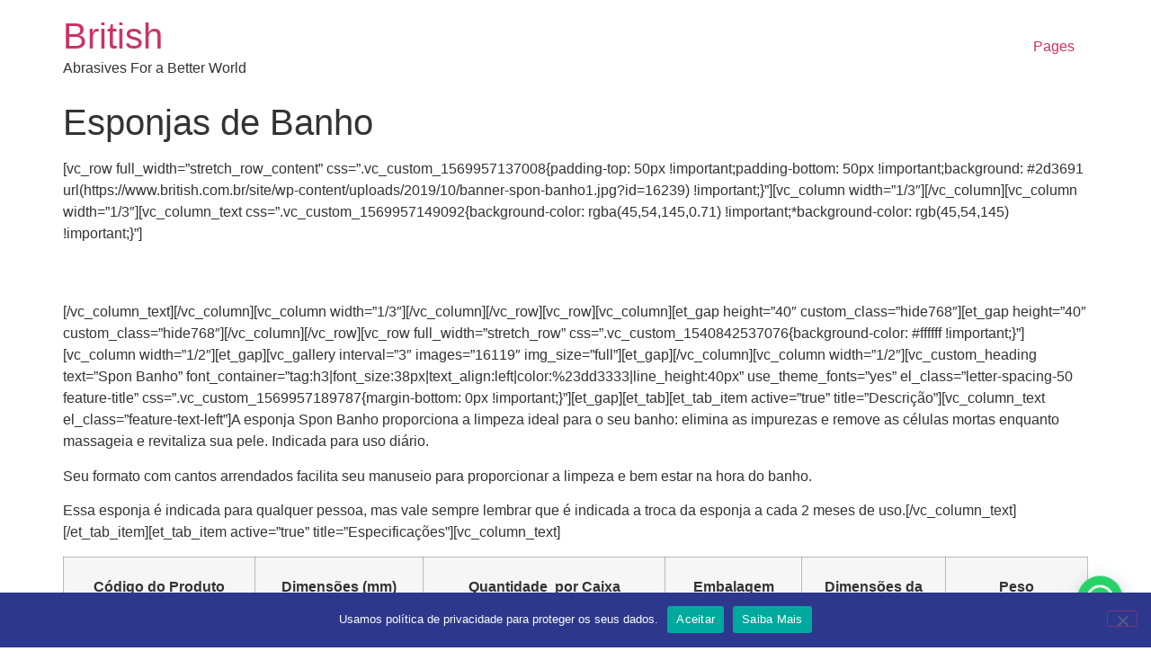

--- FILE ---
content_type: text/html; charset=UTF-8
request_url: https://www.british.com.br/site/esponjas-de-banho/
body_size: 38150
content:
<!doctype html><html lang="pt-BR"><head><meta charset="UTF-8"><meta name="viewport" content="width=device-width, initial-scale=1"><link rel="profile" href="https://gmpg.org/xfn/11"><meta name='robots' content='index, follow, max-image-preview:large, max-snippet:-1, max-video-preview:-1' /><title>Esponjas de Banho - British</title><link rel="canonical" href="https://www.british.com.br/site/esponjas-de-banho/" /><meta property="og:locale" content="pt_BR" /><meta property="og:type" content="article" /><meta property="og:title" content="Esponjas de Banho - British" /><meta property="og:description" content="[vc_row full_width=&#8221;stretch_row_content&#8221; css=&#8221;.vc_custom_1569957137008{padding-top: 50px !important;padding-bottom: 50px !important;background: #2d3691 url(https://www.british.com.br/site/wp-content/uploads/2019/10/banner-spon-banho1.jpg?id=16239) !important;}&#8221;][vc_column width=&#8221;1/3&#8243;][/vc_column][vc_column width=&#8221;1/3&#8243;][vc_column_text css=&#8221;.vc_custom_1569957149092{background-color: rgba(45,54,145,0.71) !important;*background-color: rgb(45,54,145) !important;}&#8221;] SPON BANHO [/vc_column_text][/vc_column][vc_column width=&#8221;1/3&#8243;][/vc_column][/vc_row][vc_row][vc_column][et_gap height=&#8221;40&#8243; custom_class=&#8221;hide768&#8243;][et_gap height=&#8221;40&#8243; custom_class=&#8221;hide768&#8243;][/vc_column][/vc_row][vc_row full_width=&#8221;stretch_row&#8221; css=&#8221;.vc_custom_1540842537076{background-color: #ffffff !important;}&#8221;][vc_column width=&#8221;1/2&#8243;][et_gap][vc_gallery interval=&#8221;3&#8243; images=&#8221;16119&#8243; img_size=&#8221;full&#8221;][et_gap][/vc_column][vc_column width=&#8221;1/2&#8243;][vc_custom_heading text=&#8221;Spon Banho&#8221; font_container=&#8221;tag:h3|font_size:38px|text_align:left|color:%23dd3333|line_height:40px&#8221; use_theme_fonts=&#8221;yes&#8221; el_class=&#8221;letter-spacing-50 feature-title&#8221; css=&#8221;.vc_custom_1569957189787{margin-bottom: 0px !important;}&#8221;][et_gap][et_tab][et_tab_item active=&#8221;true&#8221; title=&#8221;Descrição&#8221;][vc_column_text el_class=&#8221;feature-text-left&#8221;]A esponja Spon Banho proporciona a limpeza ideal para o [&hellip;]" /><meta property="og:url" content="https://www.british.com.br/site/esponjas-de-banho/" /><meta property="og:site_name" content="British" /><meta property="article:publisher" content="https://www.facebook.com/BritishAbrasives/" /><meta property="article:modified_time" content="2019-10-01T19:15:43+00:00" /><meta name="twitter:card" content="summary_large_image" /><meta name="twitter:label1" content="Est. reading time" /><meta name="twitter:data1" content="2 minutes" /> <script type="application/ld+json" class="yoast-schema-graph">{"@context":"https://schema.org","@graph":[{"@type":"WebPage","@id":"https://www.british.com.br/site/esponjas-de-banho/","url":"https://www.british.com.br/site/esponjas-de-banho/","name":"Esponjas de Banho - British","isPartOf":{"@id":"https://www.british.com.br/site/#website"},"datePublished":"2018-10-15T21:07:31+00:00","dateModified":"2019-10-01T19:15:43+00:00","breadcrumb":{"@id":"https://www.british.com.br/site/esponjas-de-banho/#breadcrumb"},"inLanguage":"pt-BR","potentialAction":[{"@type":"ReadAction","target":["https://www.british.com.br/site/esponjas-de-banho/"]}]},{"@type":"BreadcrumbList","@id":"https://www.british.com.br/site/esponjas-de-banho/#breadcrumb","itemListElement":[{"@type":"ListItem","position":1,"name":"Início","item":"https://www.british.com.br/site/pt/british-principal/"},{"@type":"ListItem","position":2,"name":"Esponjas de Banho"}]},{"@type":"WebSite","@id":"https://www.british.com.br/site/#website","url":"https://www.british.com.br/site/","name":"British","description":"Abrasives For a Better World","publisher":{"@id":"https://www.british.com.br/site/#organization"},"potentialAction":[{"@type":"SearchAction","target":{"@type":"EntryPoint","urlTemplate":"https://www.british.com.br/site/?s={search_term_string}"},"query-input":{"@type":"PropertyValueSpecification","valueRequired":true,"valueName":"search_term_string"}}],"inLanguage":"pt-BR"},{"@type":"Organization","@id":"https://www.british.com.br/site/#organization","name":"British","url":"https://www.british.com.br/site/","logo":{"@type":"ImageObject","inLanguage":"pt-BR","@id":"https://www.british.com.br/site/#/schema/logo/image/","url":"https://www.british.com.br/site/wp-content/uploads/2018/10/LogoTipo-British-3.png","contentUrl":"https://www.british.com.br/site/wp-content/uploads/2018/10/LogoTipo-British-3.png","width":595,"height":272,"caption":"British"},"image":{"@id":"https://www.british.com.br/site/#/schema/logo/image/"},"sameAs":["https://www.facebook.com/BritishAbrasives/","https://www.linkedin.com/company/britishabrasives","https://www.instagram.com/britishabrasives/"]}]}</script> <link rel='dns-prefetch' href='//www.googletagmanager.com' /><link rel="alternate" type="application/rss+xml" title="British &raquo; Feed" href="https://www.british.com.br/site/feed/" /><link rel="alternate" type="application/rss+xml" title="British &raquo; Comments Feed" href="https://www.british.com.br/site/comments/feed/" /><link rel="alternate" title="oEmbed (JSON)" type="application/json+oembed" href="https://www.british.com.br/site/wp-json/oembed/1.0/embed?url=https%3A%2F%2Fwww.british.com.br%2Fsite%2Fesponjas-de-banho%2F" /><link rel="alternate" title="oEmbed (XML)" type="text/xml+oembed" href="https://www.british.com.br/site/wp-json/oembed/1.0/embed?url=https%3A%2F%2Fwww.british.com.br%2Fsite%2Fesponjas-de-banho%2F&#038;format=xml" /><style id='wp-img-auto-sizes-contain-inline-css'>img:is([sizes=auto i],[sizes^="auto," i]){contain-intrinsic-size:3000px 1500px}
/*# sourceURL=wp-img-auto-sizes-contain-inline-css */</style><style id='wp-emoji-styles-inline-css'>img.wp-smiley, img.emoji {
		display: inline !important;
		border: none !important;
		box-shadow: none !important;
		height: 1em !important;
		width: 1em !important;
		margin: 0 0.07em !important;
		vertical-align: -0.1em !important;
		background: none !important;
		padding: 0 !important;
	}
/*# sourceURL=wp-emoji-styles-inline-css */</style><link rel='stylesheet' id='swiper-css-css' href='https://www.british.com.br/site/wp-content/cache/autoptimize/css/autoptimize_single_bc962e7a8c5d00f04681054250d7162c.css?ver=7.4.1' media='all' /><link rel='stylesheet' id='dashicons-css' href='https://www.british.com.br/site/wp-includes/css/dashicons.min.css?ver=6.9' media='all' /><link rel='stylesheet' id='magnific-popup-css' href='https://www.british.com.br/site/wp-content/cache/autoptimize/css/autoptimize_single_30b593b71d7672658f89bfea0ab360c9.css?ver=2.2.9' media='all' /><link rel='stylesheet' id='wpz-insta_block-frontend-style-css' href='https://www.british.com.br/site/wp-content/cache/autoptimize/css/autoptimize_single_08583cdecf4edcb151d379dda401d16e.css?ver=css-08583cdecf4e' media='all' /><style id='joinchat-button-style-inline-css'>.wp-block-joinchat-button{border:none!important;text-align:center}.wp-block-joinchat-button figure{display:table;margin:0 auto;padding:0}.wp-block-joinchat-button figcaption{font:normal normal 400 .6em/2em var(--wp--preset--font-family--system-font,sans-serif);margin:0;padding:0}.wp-block-joinchat-button .joinchat-button__qr{background-color:#fff;border:6px solid #25d366;border-radius:30px;box-sizing:content-box;display:block;height:200px;margin:auto;overflow:hidden;padding:10px;width:200px}.wp-block-joinchat-button .joinchat-button__qr canvas,.wp-block-joinchat-button .joinchat-button__qr img{display:block;margin:auto}.wp-block-joinchat-button .joinchat-button__link{align-items:center;background-color:#25d366;border:6px solid #25d366;border-radius:30px;display:inline-flex;flex-flow:row nowrap;justify-content:center;line-height:1.25em;margin:0 auto;text-decoration:none}.wp-block-joinchat-button .joinchat-button__link:before{background:transparent var(--joinchat-ico) no-repeat center;background-size:100%;content:"";display:block;height:1.5em;margin:-.75em .75em -.75em 0;width:1.5em}.wp-block-joinchat-button figure+.joinchat-button__link{margin-top:10px}@media (orientation:landscape)and (min-height:481px),(orientation:portrait)and (min-width:481px){.wp-block-joinchat-button.joinchat-button--qr-only figure+.joinchat-button__link{display:none}}@media (max-width:480px),(orientation:landscape)and (max-height:480px){.wp-block-joinchat-button figure{display:none}}

/*# sourceURL=https://www.british.com.br/site/wp-content/plugins/creame-whatsapp-me/gutenberg/build/style-index.css */</style><link rel='stylesheet' id='contact-form-7-css' href='https://www.british.com.br/site/wp-content/cache/autoptimize/css/autoptimize_single_64ac31699f5326cb3c76122498b76f66.css?ver=6.1.4' media='all' /><link rel='stylesheet' id='cookie-notice-front-css' href='https://www.british.com.br/site/wp-content/plugins/cookie-notice/css/front.min.css?ver=2.5.11' media='all' /><link rel='stylesheet' id='hello-elementor-css' href='https://www.british.com.br/site/wp-content/themes/hello-elementor/style.min.css?ver=3.1.0' media='all' /><link rel='stylesheet' id='hello-elementor-theme-style-css' href='https://www.british.com.br/site/wp-content/themes/hello-elementor/theme.min.css?ver=3.1.0' media='all' /><link rel='stylesheet' id='hello-elementor-header-footer-css' href='https://www.british.com.br/site/wp-content/themes/hello-elementor/header-footer.min.css?ver=3.1.0' media='all' /><link rel='stylesheet' id='elementor-frontend-css' href='https://www.british.com.br/site/wp-content/uploads/elementor/css/custom-frontend.min.css?ver=1768331271' media='all' /><link rel='stylesheet' id='elementor-post-16509-css' href='https://www.british.com.br/site/wp-content/cache/autoptimize/css/autoptimize_single_9f575b0277afa8a9284b2bd62bb32d53.css?ver=1768331272' media='all' /><link rel='stylesheet' id='elementor-gf-opensans-css' href='https://fonts.googleapis.com/css?family=Open+Sans:100,100italic,200,200italic,300,300italic,400,400italic,500,500italic,600,600italic,700,700italic,800,800italic,900,900italic&#038;display=swap' media='all' /> <script src="https://www.british.com.br/site/wp-includes/js/jquery/jquery.min.js?ver=3.7.1" id="jquery-core-js"></script> <script defer src="https://www.british.com.br/site/wp-includes/js/jquery/jquery-migrate.min.js?ver=3.4.1" id="jquery-migrate-js"></script> <script defer src="https://www.british.com.br/site/wp-includes/js/underscore.min.js?ver=1.13.7" id="underscore-js"></script> <script defer id="wp-util-js-extra" src="[data-uri]"></script> <script defer src="https://www.british.com.br/site/wp-includes/js/wp-util.min.js?ver=6.9" id="wp-util-js"></script> <script defer src="https://www.british.com.br/site/wp-content/cache/autoptimize/js/autoptimize_single_44ba430e2d0a68db6653b8af8c693674.js?ver=1766011329" id="magnific-popup-js"></script> <script defer src="https://www.british.com.br/site/wp-content/cache/autoptimize/js/autoptimize_single_6766b5a99b785969940aabfd5bedb51f.js?ver=7.4.1" id="swiper-js-js"></script> <script defer src="https://www.british.com.br/site/wp-content/cache/autoptimize/js/autoptimize_single_e3f470a511b7421195ce208e78e5d438.js?ver=74a049bb282113514b2a" id="wpz-insta_block-frontend-script-js"></script> <script defer id="cookie-notice-front-js-before" src="[data-uri]"></script> <script defer src="https://www.british.com.br/site/wp-content/plugins/cookie-notice/js/front.min.js?ver=2.5.11" id="cookie-notice-front-js"></script> 
 <script defer src="https://www.googletagmanager.com/gtag/js?id=GT-TQDJ6QTD" id="google_gtagjs-js"></script> <script defer id="google_gtagjs-js-after" src="[data-uri]"></script> <link rel="https://api.w.org/" href="https://www.british.com.br/site/wp-json/" /><link rel="alternate" title="JSON" type="application/json" href="https://www.british.com.br/site/wp-json/wp/v2/pages/14124" /><link rel="EditURI" type="application/rsd+xml" title="RSD" href="https://www.british.com.br/site/xmlrpc.php?rsd" /><meta name="generator" content="WordPress 6.9" /><link rel='shortlink' href='https://www.british.com.br/site/?p=14124' /><meta name="generator" content="Site Kit by Google 1.170.0" /> <script defer src="[data-uri]"></script> <meta name="google-site-verification" content="MnwPvt_XTM0aLk5V0TWynqI9po5Mo-sSElEEthAoDcI"><meta name="google-adsense-platform-account" content="ca-host-pub-2644536267352236"><meta name="google-adsense-platform-domain" content="sitekit.withgoogle.com"><meta name="generator" content="Elementor 3.33.5; features: e_font_icon_svg, additional_custom_breakpoints; settings: css_print_method-external, google_font-enabled, font_display-swap"><style>.e-con.e-parent:nth-of-type(n+4):not(.e-lazyloaded):not(.e-no-lazyload),
				.e-con.e-parent:nth-of-type(n+4):not(.e-lazyloaded):not(.e-no-lazyload) * {
					background-image: none !important;
				}
				@media screen and (max-height: 1024px) {
					.e-con.e-parent:nth-of-type(n+3):not(.e-lazyloaded):not(.e-no-lazyload),
					.e-con.e-parent:nth-of-type(n+3):not(.e-lazyloaded):not(.e-no-lazyload) * {
						background-image: none !important;
					}
				}
				@media screen and (max-height: 640px) {
					.e-con.e-parent:nth-of-type(n+2):not(.e-lazyloaded):not(.e-no-lazyload),
					.e-con.e-parent:nth-of-type(n+2):not(.e-lazyloaded):not(.e-no-lazyload) * {
						background-image: none !important;
					}
				}</style> <script defer src="[data-uri]"></script> <link rel="icon" href="https://www.british.com.br/site/wp-content/uploads/2019/06/cropped-favicon-british-2-32x32.png" sizes="32x32" /><link rel="icon" href="https://www.british.com.br/site/wp-content/uploads/2019/06/cropped-favicon-british-2-192x192.png" sizes="192x192" /><link rel="apple-touch-icon" href="https://www.british.com.br/site/wp-content/uploads/2019/06/cropped-favicon-british-2-180x180.png" /><meta name="msapplication-TileImage" content="https://www.british.com.br/site/wp-content/uploads/2019/06/cropped-favicon-british-2-270x270.png" /></head><body data-rsssl=1 class="wp-singular page-template page-template-page-vc page-template-page-vc-php page page-id-14124 wp-theme-hello-elementor cookies-not-set elementor-default elementor-kit-16509"> <noscript><iframe src="https://www.googletagmanager.com/ns.html?id=GTM-KSTQQ65T"
height="0" width="0" style="display:none;visibility:hidden"></iframe></noscript> <noscript><iframe src="https://www.googletagmanager.com/ns.html?id=GTM-KSTQQ65T"
height="0" width="0" style="display:none;visibility:hidden"></iframe></noscript> <a class="skip-link screen-reader-text" href="#content">Skip to content</a><header id="site-header" class="site-header dynamic-header menu-dropdown-tablet"><div class="header-inner"><div class="site-branding show-title"><div class="site-title show"> <a href="https://www.british.com.br/site/" title="Home" rel="home"> British </a></div><p class="site-description show"> Abrasives For a Better World</p></div><nav class="site-navigation show" aria-label="Main menu"><ul id="menu-header-import-menu-left-part" class="menu"><li id="menu-item-13848" class="menu-item menu-item-type-custom menu-item-object-custom menu-item-13848"><a href="#">Pages</a></li></ul></nav><div class="site-navigation-toggle-holder show"> <button type="button" class="site-navigation-toggle"> <span class="site-navigation-toggle-icon"></span> <span class="screen-reader-text">Menu</span> </button></div><nav class="site-navigation-dropdown show" aria-label="Mobile menu" aria-hidden="true" inert><ul id="menu-header-import-menu-left-part-1" class="menu"><li class="menu-item menu-item-type-custom menu-item-object-custom menu-item-13848"><a href="#">Pages</a></li></ul></nav></div></header><main id="content" class="site-main post-14124 page type-page status-publish hentry"><div class="page-header"><h1 class="entry-title">Esponjas de Banho</h1></div><div class="page-content"><p>[vc_row full_width=&#8221;stretch_row_content&#8221; css=&#8221;.vc_custom_1569957137008{padding-top: 50px !important;padding-bottom: 50px !important;background: #2d3691 url(https://www.british.com.br/site/wp-content/uploads/2019/10/banner-spon-banho1.jpg?id=16239) !important;}&#8221;][vc_column width=&#8221;1/3&#8243;][/vc_column][vc_column width=&#8221;1/3&#8243;][vc_column_text css=&#8221;.vc_custom_1569957149092{background-color: rgba(45,54,145,0.71) !important;*background-color: rgb(45,54,145) !important;}&#8221;]</p><h3 style="text-align: center;"><span style="color: #ffffff;">SPON BANHO</span></h3><p>[/vc_column_text][/vc_column][vc_column width=&#8221;1/3&#8243;][/vc_column][/vc_row][vc_row][vc_column][et_gap height=&#8221;40&#8243; custom_class=&#8221;hide768&#8243;][et_gap height=&#8221;40&#8243; custom_class=&#8221;hide768&#8243;][/vc_column][/vc_row][vc_row full_width=&#8221;stretch_row&#8221; css=&#8221;.vc_custom_1540842537076{background-color: #ffffff !important;}&#8221;][vc_column width=&#8221;1/2&#8243;][et_gap][vc_gallery interval=&#8221;3&#8243; images=&#8221;16119&#8243; img_size=&#8221;full&#8221;][et_gap][/vc_column][vc_column width=&#8221;1/2&#8243;][vc_custom_heading text=&#8221;Spon Banho&#8221; font_container=&#8221;tag:h3|font_size:38px|text_align:left|color:%23dd3333|line_height:40px&#8221; use_theme_fonts=&#8221;yes&#8221; el_class=&#8221;letter-spacing-50 feature-title&#8221; css=&#8221;.vc_custom_1569957189787{margin-bottom: 0px !important;}&#8221;][et_gap][et_tab][et_tab_item active=&#8221;true&#8221; title=&#8221;Descrição&#8221;][vc_column_text el_class=&#8221;feature-text-left&#8221;]A esponja Spon Banho proporciona a limpeza ideal para o seu banho: elimina as impurezas e remove as células mortas enquanto massageia e revitaliza sua pele. Indicada para uso diário.</p><p>Seu formato com cantos arrendados facilita seu manuseio para proporcionar a limpeza e bem estar na hora do banho.</p><p>Essa esponja é indicada para qualquer pessoa, mas vale sempre lembrar que é indicada a troca da esponja a cada 2 meses de uso.[/vc_column_text][/et_tab_item][et_tab_item active=&#8221;true&#8221; title=&#8221;Especificações&#8221;][vc_column_text]</p><table width="620"><tbody><tr><td width="170"><h6 style="text-align: center;"><strong>Código do Produto</strong></h6></td><td style="text-align: center;" width="150"><h6><strong>Dimensões (mm)</strong></h6></td><td style="text-align: center;" width="215"><h6><strong>Quantidade  por Caixa</strong></h6></td><td style="text-align: center;" width="120"><h6><strong>Embalagem</strong></h6></td><td style="text-align: center;" width="103"><h6><strong>Dimensões da Caixa (mm)</strong></h6></td><td style="text-align: center;" width="86"><h6 style="text-align: center;"><strong>Peso Aproximado da Caixa (kg)</strong></h6></td></tr><tr><td width="103"><h6 style="text-align: center;">FEC-3030084</h6></td><td style="text-align: center;" width="77"><h6>82&#215;115</h6></td><td style="text-align: center;" width="141"><h6>60</h6></td><td style="text-align: center;" width="110"><h6>Unitária</h6></td><td style="text-align: center;" width="103"><h6>365x270x180</h6></td><td width="86"><h6 style="text-align: center;">0,64</h6></td></tr><tr><td width="103"><h6 style="text-align: center;">FEC-0303145</h6></td><td style="text-align: center;" width="77"><h6>82&#215;115</h6></td><td style="text-align: center;" width="141"><h6>200 (20 pcts c/ 10)</h6></td><td style="text-align: center;" width="110"><h6>Pacote com10</h6></td><td style="text-align: center;" width="103"><h6>370x370x510</h6></td><td width="86"><h6 style="text-align: center;">2,3</h6></td></tr><tr><td style="text-align: center;" width="103"><h6>FEC-0303144</h6></td><td width="77"><h6 style="text-align: center;">82&#215;115</h6></td><td width="141"><h6 style="text-align: center;">200</h6></td><td width="120"><h6 style="text-align: center;">Granel</h6></td><td width="103"><h6 style="text-align: center;">370x370x510</h6></td><td style="text-align: center;" width="86"><h6>2,3</h6></td></tr></tbody></table><h6></h6><p>[/vc_column_text][/et_tab_item][/et_tab][et_gallery gallery_type=&#8221;carousel&#8221; gallery_link=&#8221;lightbox&#8221; gallery_column=&#8221;3&#8243; gallery_gap=&#8221;0&#8243;][/vc_column][/vc_row][vc_row][vc_column][/vc_column][/vc_row]</p></div></main><footer id="site-footer" class="site-footer dynamic-footer footer-has-copyright"><div class="footer-inner"><div class="site-branding show-logo"><p class="site-description show"> Abrasives For a Better World</p></div><nav class="site-navigation show" aria-label="Footer menu"><ul id="menu-header-import-menu" class="menu"><li id="menu-item-13980" class="menu-item menu-item-type-custom menu-item-object-custom current-menu-ancestor current-menu-parent menu-item-has-children menu-item-13980"><a href="#">PRODUTOS</a><ul class="sub-menu"><li id="menu-item-15411" class="menu-item menu-item-type-post_type menu-item-object-page current-menu-item page_item page-item-14124 current_page_item menu-item-15411"><a href="https://www.british.com.br/site/esponjas-de-banho/" aria-current="page">Spon Banho</a></li></ul></li><li id="menu-item-16197" class="menu-item menu-item-type-custom menu-item-object-custom menu-item-has-children menu-item-16197"><a href="#">CATÁLOGOS</a><ul class="sub-menu"><li id="menu-item-16198" class="menu-item menu-item-type-custom menu-item-object-custom menu-item-16198"><a href="https://www.british.com.br/site/wp-content/uploads/2021/08/folder-profissional_Portugues_ok_vs3.pdf">Catálogo Profissional</a></li><li id="menu-item-16481" class="menu-item menu-item-type-custom menu-item-object-custom menu-item-16481"><a href="https://www.british.com.br/site/wp-content/uploads/2022/09/CatalogoIndustrial-Brish2022-2Edicao-PT-WEB.pdf">Catálogo Industrial</a></li></ul></li><li id="menu-item-16342" class="menu-item menu-item-type-custom menu-item-object-custom menu-item-has-children menu-item-16342"><a href="#">pt-br</a><ul class="sub-menu"><li id="menu-item-16347" class="menu-item menu-item-type-custom menu-item-object-custom menu-item-16347"><a href="https://www.british.com.br/eng">EN</a></li><li id="menu-item-16346" class="menu-item menu-item-type-custom menu-item-object-custom menu-item-16346"><a href="https://www.british.com.br/esp">ES</a></li></ul></li></ul></nav><div class="copyright show"><p>Todos os direitos reservados</p></div></div></footer> <script type="speculationrules">{"prefetch":[{"source":"document","where":{"and":[{"href_matches":"/site/*"},{"not":{"href_matches":["/site/wp-*.php","/site/wp-admin/*","/site/wp-content/uploads/*","/site/wp-content/*","/site/wp-content/plugins/*","/site/wp-content/themes/hello-elementor/*","/site/*\\?(.+)"]}},{"not":{"selector_matches":"a[rel~=\"nofollow\"]"}},{"not":{"selector_matches":".no-prefetch, .no-prefetch a"}}]},"eagerness":"conservative"}]}</script> <div class="joinchat joinchat--right" data-settings='{"telephone":"5519971685805","mobile_only":false,"button_delay":3,"whatsapp_web":false,"qr":false,"message_views":2,"message_delay":10,"message_badge":false,"message_send":"Olá, vim do seu site e gostaria de saber mais informações...","gads":"AW-16450591/q6LICMfGxpQZEIS2oKQ9","message_hash":"fd2dd5a2"}' hidden aria-hidden="false"><div class="joinchat__button" role="button" tabindex="0" aria-label="Open chat"></div><div class="joinchat__chatbox" role="dialog" aria-labelledby="joinchat__label" aria-modal="true"><div class="joinchat__header"><div id="joinchat__label"> <a href="https://join.chat/en/powered/?site=British&#038;url=https%3A%2F%2Fwww.british.com.br%2Fsite%2Fesponjas-de-banho" rel="nofollow noopener" target="_blank"> Powered by <svg width="81" height="18" viewbox="0 0 1424 318"><title>Joinchat</title><path d="m171 7 6 2 3 3v5l-1 8a947 947 0 0 0-2 56v53l1 24v31c0 22-6 43-18 63-11 19-27 35-48 48s-44 18-69 18c-14 0-24-3-32-8-7-6-11-13-11-23a26 26 0 0 1 26-27c7 0 13 2 19 6l12 12 1 1a97 97 0 0 0 10 13c4 4 7 6 10 6 4 0 7-2 10-6l6-23v-1c2-12 3-28 3-48V76l-1-3-3-1h-1l-11-2c-2-1-3-3-3-7s1-6 3-7a434 434 0 0 0 90-49zm1205 43c4 0 6 1 6 3l3 36a1888 1888 0 0 0 34 0h1l3 2 1 8-1 8-3 1h-35v62c0 14 2 23 5 28 3 6 9 8 16 8l5-1 3-1c2 0 3 1 5 3s3 4 2 6c-4 10-11 19-22 27-10 8-22 12-36 12-16 0-28-5-37-15l-8-13v1h-1c-17 17-33 26-47 26-18 0-31-13-39-39-5 12-12 22-21 29s-19 10-31 10c-11 0-21-4-29-13-7-8-11-18-11-30 0-10 2-17 5-23s9-11 17-15c13-7 35-14 67-21h1v-11c0-11-2-19-5-26-4-6-8-9-14-9-3 0-5 1-5 4v1l-2 15c-2 11-6 19-11 24-6 6-14 8-23 8-5 0-9-1-13-4-3-3-5-8-5-13 0-11 9-22 26-33s38-17 60-17c41 0 62 15 62 46v58l1 11 2 8 2 3h4l5-3 1-1-1-13v-88l-3-2-12-1c-1 0-2-3-2-7s1-6 2-6c16-4 29-9 40-15 10-6 20-15 31-25 1-2 4-3 7-3zM290 88c28 0 50 7 67 22 17 14 25 34 25 58 0 26-9 46-27 61s-42 22-71 22c-28 0-50-7-67-22a73 73 0 0 1-25-58c0-26 9-46 27-61s42-22 71-22zm588 0c19 0 34 4 45 12 11 9 17 18 17 29 0 6-3 11-7 15s-10 6-17 6c-13 0-24-8-33-25-5-11-10-18-13-21s-6-5-9-5c-8 0-11 6-11 17a128 128 0 0 0 32 81c8 8 16 12 25 12 8 0 16-3 24-10 1-1 3 0 6 2 2 2 3 3 3 5-5 12-15 23-29 32s-30 13-48 13c-24 0-43-7-58-22a78 78 0 0 1-22-58c0-25 9-45 27-60s41-23 68-23zm-402-3 5 2 3 3-1 10a785 785 0 0 0-2 53v76c1 3 2 4 4 4l11 3 11-3c3 0 4-1 4-4v-82l-1-2-3-2-11-1-2-6c0-4 1-6 2-6a364 364 0 0 0 77-44l5 2 3 3v12a393 393 0 0 0-1 21c5-10 12-18 22-25 9-8 21-11 34-11 16 0 29 5 38 14 10 9 14 22 14 39v88c0 3 2 4 4 4l11 3c1 0 2 2 2 6 0 5-1 7-2 7h-1a932 932 0 0 1-49-2 462 462 0 0 0-48 2c-2 0-3-2-3-7 0-3 1-6 3-6l8-3 3-1 1-3v-62c0-14-2-24-6-29-4-6-12-9-22-9l-7 1v99l1 3 3 1 8 3h1l2 6c0 5-1 7-3 7a783 783 0 0 1-47-2 512 512 0 0 0-51 2h-1a895 895 0 0 1-49-2 500 500 0 0 0-50 2c-1 0-2-2-2-7 0-4 1-6 2-6l11-3c2 0 3-1 4-4v-82l-1-3-3-1-11-2c-1 0-2-2-2-6l2-6a380 380 0 0 0 80-44zm539-75 5 2 3 3-1 9a758 758 0 0 0-2 55v42h1c5-9 12-16 21-22 9-7 20-10 32-10 16 0 29 5 38 14 10 9 14 22 14 39v88c0 2 2 3 4 4l11 2c1 0 2 2 2 7 0 4-1 6-2 6h-1a937 937 0 0 1-49-2 466 466 0 0 0-48 2c-2 0-3-2-3-6s1-7 3-7l8-2 3-2 1-3v-61c0-14-2-24-6-29-4-6-12-9-22-9l-7 1v99l1 2 3 2 8 2h1c1 1 2 3 2 7s-1 6-3 6a788 788 0 0 1-47-2 517 517 0 0 0-51 2c-1 0-2-2-2-6 0-5 1-7 2-7l11-2c3-1 4-2 4-5V71l-1-3-3-1-11-2c-1 0-2-2-2-6l2-6a387 387 0 0 0 81-43zm-743 90c-8 0-12 7-12 20a266 266 0 0 0 33 116c3 3 6 4 9 4 8 0 12-6 12-20 0-17-4-38-11-65-8-27-15-44-22-50-3-4-6-5-9-5zm939 65c-6 0-9 4-9 13 0 8 2 16 7 22 5 7 10 10 15 10l6-2v-22c0-6-2-11-7-15-4-4-8-6-12-6zM451 0c10 0 18 3 25 10s10 16 10 26a35 35 0 0 1-35 36c-11 0-19-4-26-10-7-7-10-16-10-26s3-19 10-26 15-10 26-10zm297 249c9 0 16-3 22-8 6-6 9-12 9-20s-3-15-9-21-13-8-22-8-16 3-22 8-9 12-9 21 3 14 9 20 13 8 22 8z"/></svg> </a></div><div class="joinchat__close" role="button" tabindex="0" aria-label="Close"></div></div><div class="joinchat__scroll"><div class="joinchat__content"><div class="joinchat__chat"><div class="joinchat__bubble">Olá &#x1f44b;<br>Podemos ajudá-lo?</div></div><div class="joinchat__open" role="button" tabindex="0"><div class="joinchat__open__text">Abrir bate-papo</div> <svg class="joinchat__open__icon" width="60" height="60" viewbox="0 0 400 400"> <path class="joinchat__pa" d="M168.83 200.504H79.218L33.04 44.284a1 1 0 0 1 1.386-1.188L365.083 199.04a1 1 0 0 1 .003 1.808L34.432 357.903a1 1 0 0 1-1.388-1.187l29.42-99.427"/> <path class="joinchat__pb" d="M318.087 318.087c-52.982 52.982-132.708 62.922-195.725 29.82l-80.449 10.18 10.358-80.112C18.956 214.905 28.836 134.99 81.913 81.913c65.218-65.217 170.956-65.217 236.174 0 42.661 42.661 57.416 102.661 44.265 157.316"/> </svg></div></div></div></div></div> <script defer src="[data-uri]"></script> <link rel='stylesheet' id='joinchat-css' href='https://www.british.com.br/site/wp-content/plugins/creame-whatsapp-me/public/css/joinchat.min.css?ver=6.0.8' media='all' /> <script src="https://www.british.com.br/site/wp-includes/js/dist/hooks.min.js?ver=dd5603f07f9220ed27f1" id="wp-hooks-js"></script> <script src="https://www.british.com.br/site/wp-includes/js/dist/i18n.min.js?ver=c26c3dc7bed366793375" id="wp-i18n-js"></script> <script defer id="wp-i18n-js-after" src="[data-uri]"></script> <script defer src="https://www.british.com.br/site/wp-content/cache/autoptimize/js/autoptimize_single_96e7dc3f0e8559e4a3f3ca40b17ab9c3.js?ver=6.1.4" id="swv-js"></script> <script defer id="contact-form-7-js-translations" src="[data-uri]"></script> <script defer id="contact-form-7-js-before" src="[data-uri]"></script> <script defer src="https://www.british.com.br/site/wp-content/cache/autoptimize/js/autoptimize_single_2912c657d0592cc532dff73d0d2ce7bb.js?ver=6.1.4" id="contact-form-7-js"></script> <script defer src="https://www.british.com.br/site/wp-content/cache/autoptimize/js/autoptimize_single_4e8435188f2fcb538348d05eeb7cdc73.js?ver=1766011329" id="zoom-instagram-widget-lazy-load-js"></script> <script defer id="zoom-instagram-widget-js-extra" src="[data-uri]"></script> <script defer src="https://www.british.com.br/site/wp-content/cache/autoptimize/js/autoptimize_single_fb3507ab8ea4a52c3006185e083c943c.js?ver=2.2.9" id="zoom-instagram-widget-js"></script> <script defer src="https://www.british.com.br/site/wp-content/themes/hello-elementor/assets/js/hello-frontend.min.js?ver=3.1.0" id="hello-theme-frontend-js"></script> <script src="https://www.british.com.br/site/wp-content/plugins/creame-whatsapp-me/public/js/joinchat.min.js?ver=6.0.8" id="joinchat-js" defer data-wp-strategy="defer"></script> <script id="wp-emoji-settings" type="application/json">{"baseUrl":"https://s.w.org/images/core/emoji/17.0.2/72x72/","ext":".png","svgUrl":"https://s.w.org/images/core/emoji/17.0.2/svg/","svgExt":".svg","source":{"concatemoji":"https://www.british.com.br/site/wp-includes/js/wp-emoji-release.min.js?ver=6.9"}}</script> <script type="module">/*! This file is auto-generated */
const a=JSON.parse(document.getElementById("wp-emoji-settings").textContent),o=(window._wpemojiSettings=a,"wpEmojiSettingsSupports"),s=["flag","emoji"];function i(e){try{var t={supportTests:e,timestamp:(new Date).valueOf()};sessionStorage.setItem(o,JSON.stringify(t))}catch(e){}}function c(e,t,n){e.clearRect(0,0,e.canvas.width,e.canvas.height),e.fillText(t,0,0);t=new Uint32Array(e.getImageData(0,0,e.canvas.width,e.canvas.height).data);e.clearRect(0,0,e.canvas.width,e.canvas.height),e.fillText(n,0,0);const a=new Uint32Array(e.getImageData(0,0,e.canvas.width,e.canvas.height).data);return t.every((e,t)=>e===a[t])}function p(e,t){e.clearRect(0,0,e.canvas.width,e.canvas.height),e.fillText(t,0,0);var n=e.getImageData(16,16,1,1);for(let e=0;e<n.data.length;e++)if(0!==n.data[e])return!1;return!0}function u(e,t,n,a){switch(t){case"flag":return n(e,"\ud83c\udff3\ufe0f\u200d\u26a7\ufe0f","\ud83c\udff3\ufe0f\u200b\u26a7\ufe0f")?!1:!n(e,"\ud83c\udde8\ud83c\uddf6","\ud83c\udde8\u200b\ud83c\uddf6")&&!n(e,"\ud83c\udff4\udb40\udc67\udb40\udc62\udb40\udc65\udb40\udc6e\udb40\udc67\udb40\udc7f","\ud83c\udff4\u200b\udb40\udc67\u200b\udb40\udc62\u200b\udb40\udc65\u200b\udb40\udc6e\u200b\udb40\udc67\u200b\udb40\udc7f");case"emoji":return!a(e,"\ud83e\u1fac8")}return!1}function f(e,t,n,a){let r;const o=(r="undefined"!=typeof WorkerGlobalScope&&self instanceof WorkerGlobalScope?new OffscreenCanvas(300,150):document.createElement("canvas")).getContext("2d",{willReadFrequently:!0}),s=(o.textBaseline="top",o.font="600 32px Arial",{});return e.forEach(e=>{s[e]=t(o,e,n,a)}),s}function r(e){var t=document.createElement("script");t.src=e,t.defer=!0,document.head.appendChild(t)}a.supports={everything:!0,everythingExceptFlag:!0},new Promise(t=>{let n=function(){try{var e=JSON.parse(sessionStorage.getItem(o));if("object"==typeof e&&"number"==typeof e.timestamp&&(new Date).valueOf()<e.timestamp+604800&&"object"==typeof e.supportTests)return e.supportTests}catch(e){}return null}();if(!n){if("undefined"!=typeof Worker&&"undefined"!=typeof OffscreenCanvas&&"undefined"!=typeof URL&&URL.createObjectURL&&"undefined"!=typeof Blob)try{var e="postMessage("+f.toString()+"("+[JSON.stringify(s),u.toString(),c.toString(),p.toString()].join(",")+"));",a=new Blob([e],{type:"text/javascript"});const r=new Worker(URL.createObjectURL(a),{name:"wpTestEmojiSupports"});return void(r.onmessage=e=>{i(n=e.data),r.terminate(),t(n)})}catch(e){}i(n=f(s,u,c,p))}t(n)}).then(e=>{for(const n in e)a.supports[n]=e[n],a.supports.everything=a.supports.everything&&a.supports[n],"flag"!==n&&(a.supports.everythingExceptFlag=a.supports.everythingExceptFlag&&a.supports[n]);var t;a.supports.everythingExceptFlag=a.supports.everythingExceptFlag&&!a.supports.flag,a.supports.everything||((t=a.source||{}).concatemoji?r(t.concatemoji):t.wpemoji&&t.twemoji&&(r(t.twemoji),r(t.wpemoji)))});
//# sourceURL=https://www.british.com.br/site/wp-includes/js/wp-emoji-loader.min.js</script> <div id="cookie-notice" role="dialog" class="cookie-notice-hidden cookie-revoke-hidden cn-position-bottom" aria-label="Cookie Notice" style="background-color: rgba(45,55,140,1);"><div class="cookie-notice-container" style="color: #fff"><span id="cn-notice-text" class="cn-text-container">Usamos política de privacidade para proteger os seus dados.</span><span id="cn-notice-buttons" class="cn-buttons-container"><button id="cn-accept-cookie" data-cookie-set="accept" class="cn-set-cookie cn-button" aria-label="Aceitar" style="background-color: #00a99d">Aceitar</button><button data-link-url="https://www.british.com.br/site/politicas-de-privacidade/" data-link-target="_blank" id="cn-more-info" class="cn-more-info cn-button" aria-label="Saiba Mais" style="background-color: #00a99d">Saiba Mais</button></span><button type="button" id="cn-close-notice" data-cookie-set="accept" class="cn-close-icon" aria-label="No"></button></div></div></body></html>